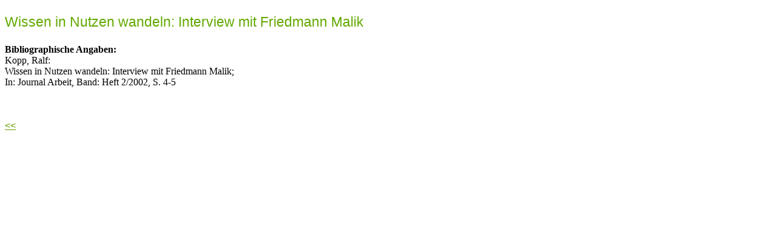

--- FILE ---
content_type: text/html; charset=utf-8
request_url: https://web.sfs.tu-dortmund.de/sfs-db/boedi_publikation.view.php?id=700
body_size: 396
content:
<!DOCTYPE html PUBLIC "-//W3C//DTD XHTML 1.0 Transitional//EN"
"http://www.w3.org/TR/xhtml1/DTD/xhtml1-transitional.dtd">
<html xmlns="http://www.w3.org/1999/xhtml">
<head>
<title></title>
	
<style>
	a:link {color:#639a00;}
		a {
	color:#639a00;
  	font-family:Akkurat-Regular,sans-serif;
	font-weight: 400;
	font-style: normal;
	font-size: 16px;
}	

	p {
	color:#3b3b3b;
  	font-family:Akkurat-Regular,sans-serif;
	font-weight: 400;
	font-style: normal;
	font-size: 16px;
}	
	h3 {
	color:#63a900;
  	font-family:Akkurat-Regular,sans-serif;
	font-weight: 400;
	font-style: normal;
	font-size: 23px;
}
</style>
	
</head>
	<body><p>		
<h3>Wissen in Nutzen wandeln: Interview mit Friedmann Malik</h3><strong>Bibliographische Angaben:</strong><br />Kopp, Ralf:<br />Wissen in Nutzen wandeln: Interview mit Friedmann Malik;<br />In: Journal Arbeit, Band: Heft 2/2002, S. 4-5<br /><br /><br /><br /><a href='boedi_publikationsliste.view.php'><<</a> </p></body>
</html>